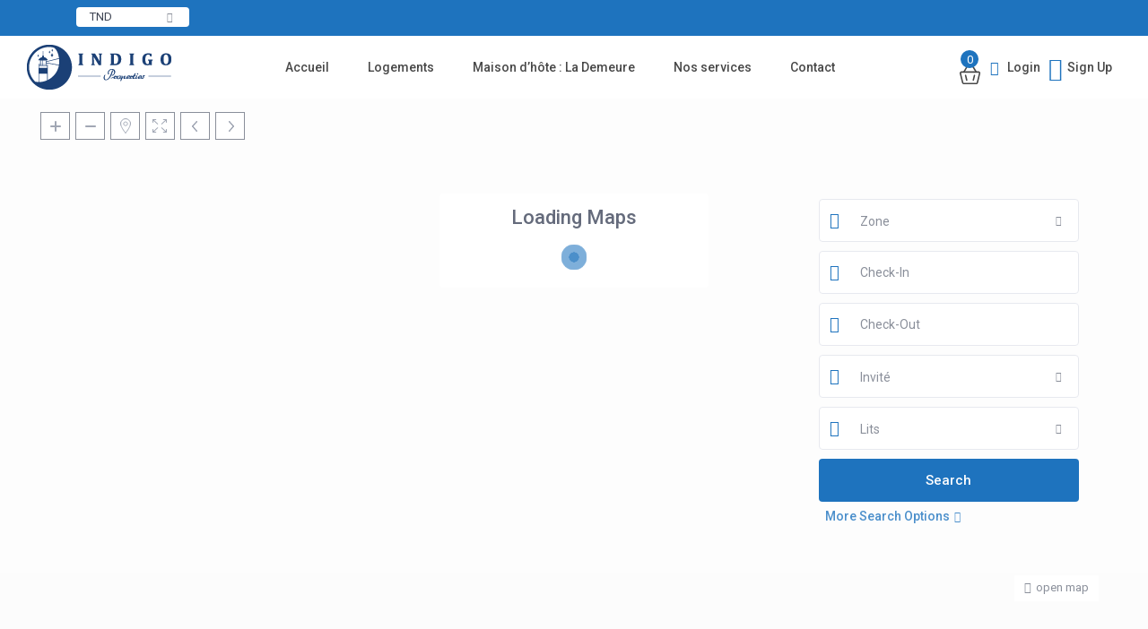

--- FILE ---
content_type: text/html; charset=UTF-8
request_url: https://indigo-properties.com/message/message-de-mekki-831/
body_size: 21445
content:
<!DOCTYPE html>
<html dir="ltr" lang="fr-FR" prefix="og: https://ogp.me/ns#">
    <head>
        <meta charset="UTF-8" />
        <meta name="viewport" content="width=device-width, initial-scale=1,user-scalable=no">
      
        <link rel="pingback" href="https://indigo-properties.com/xmlrpc.php" />
    <title>Message de mekki - Indigo Properties</title>

		<!-- All in One SEO 4.9.3 - aioseo.com -->
	<meta name="description" content="Votre demande de réservation a été refusée." />
	<meta name="robots" content="max-image-preview:large" />
	<link rel="canonical" href="https://indigo-properties.com/message/message-de-mekki-831/" />
	<meta name="generator" content="All in One SEO (AIOSEO) 4.9.3" />
		<meta property="og:locale" content="fr_FR" />
		<meta property="og:site_name" content="Indigo Properties - Location des villas et appartements en Tunisie" />
		<meta property="og:type" content="article" />
		<meta property="og:title" content="Message de mekki - Indigo Properties" />
		<meta property="og:description" content="Votre demande de réservation a été refusée." />
		<meta property="og:url" content="https://indigo-properties.com/message/message-de-mekki-831/" />
		<meta property="og:image" content="https://indigo-properties.com/wp-content/uploads/2021/02/logo-indigo.png" />
		<meta property="og:image:secure_url" content="https://indigo-properties.com/wp-content/uploads/2021/02/logo-indigo.png" />
		<meta property="og:image:width" content="300" />
		<meta property="og:image:height" content="93" />
		<meta property="article:published_time" content="2022-01-11T08:13:48+00:00" />
		<meta property="article:modified_time" content="2022-01-11T08:13:48+00:00" />
		<meta property="article:publisher" content="https://www.facebook.com/Indigopropertiesofficiel" />
		<meta name="twitter:card" content="summary" />
		<meta name="twitter:title" content="Message de mekki - Indigo Properties" />
		<meta name="twitter:description" content="Votre demande de réservation a été refusée." />
		<meta name="twitter:image" content="https://indigo-properties.com/wp-content/uploads/2021/02/logo-indigo.png" />
		<script type="application/ld+json" class="aioseo-schema">
			{"@context":"https:\/\/schema.org","@graph":[{"@type":"BreadcrumbList","@id":"https:\/\/indigo-properties.com\/message\/message-de-mekki-831\/#breadcrumblist","itemListElement":[{"@type":"ListItem","@id":"https:\/\/indigo-properties.com#listItem","position":1,"name":"Home","item":"https:\/\/indigo-properties.com","nextItem":{"@type":"ListItem","@id":"https:\/\/indigo-properties.com\/message\/#listItem","name":"Messages"}},{"@type":"ListItem","@id":"https:\/\/indigo-properties.com\/message\/#listItem","position":2,"name":"Messages","item":"https:\/\/indigo-properties.com\/message\/","nextItem":{"@type":"ListItem","@id":"https:\/\/indigo-properties.com\/message\/message-de-mekki-831\/#listItem","name":"Message de  mekki"},"previousItem":{"@type":"ListItem","@id":"https:\/\/indigo-properties.com#listItem","name":"Home"}},{"@type":"ListItem","@id":"https:\/\/indigo-properties.com\/message\/message-de-mekki-831\/#listItem","position":3,"name":"Message de  mekki","previousItem":{"@type":"ListItem","@id":"https:\/\/indigo-properties.com\/message\/#listItem","name":"Messages"}}]},{"@type":"Organization","@id":"https:\/\/indigo-properties.com\/#organization","name":"imagine","description":"Location des villas et appartements en Tunisie","url":"https:\/\/indigo-properties.com\/","telephone":"+21624617777","logo":{"@type":"ImageObject","url":"https:\/\/indigo-properties.com\/wp-content\/uploads\/2021\/02\/logo-indigo.png","@id":"https:\/\/indigo-properties.com\/message\/message-de-mekki-831\/#organizationLogo","width":300,"height":93},"image":{"@id":"https:\/\/indigo-properties.com\/message\/message-de-mekki-831\/#organizationLogo"},"sameAs":["https:\/\/www.facebook.com\/Indigopropertiesofficiel","https:\/\/www.instagram.com\/indigo_properties\/"]},{"@type":"WebPage","@id":"https:\/\/indigo-properties.com\/message\/message-de-mekki-831\/#webpage","url":"https:\/\/indigo-properties.com\/message\/message-de-mekki-831\/","name":"Message de mekki - Indigo Properties","description":"Votre demande de r\u00e9servation a \u00e9t\u00e9 refus\u00e9e.","inLanguage":"fr-FR","isPartOf":{"@id":"https:\/\/indigo-properties.com\/#website"},"breadcrumb":{"@id":"https:\/\/indigo-properties.com\/message\/message-de-mekki-831\/#breadcrumblist"},"datePublished":"2022-01-11T09:13:48+01:00","dateModified":"2022-01-11T09:13:48+01:00"},{"@type":"WebSite","@id":"https:\/\/indigo-properties.com\/#website","url":"https:\/\/indigo-properties.com\/","name":"Indigo Properties","description":"Location des villas et appartements en Tunisie","inLanguage":"fr-FR","publisher":{"@id":"https:\/\/indigo-properties.com\/#organization"}}]}
		</script>
		<!-- All in One SEO -->

<link rel="preconnect" href="https://fonts.googleapis.com">
    <link rel="preconnect" href="https://fonts.gstatic.com" crossorigin><link rel='dns-prefetch' href='//www.googletagmanager.com' />
<link rel='dns-prefetch' href='//fonts.googleapis.com' />
<link rel="alternate" type="application/rss+xml" title="Indigo Properties &raquo; Flux" href="https://indigo-properties.com/feed/" />
<link rel="alternate" type="application/rss+xml" title="Indigo Properties &raquo; Flux des commentaires" href="https://indigo-properties.com/comments/feed/" />
<link rel="alternate" title="oEmbed (JSON)" type="application/json+oembed" href="https://indigo-properties.com/wp-json/oembed/1.0/embed?url=https%3A%2F%2Findigo-properties.com%2Fmessage%2Fmessage-de-mekki-831%2F" />
<link rel="alternate" title="oEmbed (XML)" type="text/xml+oembed" href="https://indigo-properties.com/wp-json/oembed/1.0/embed?url=https%3A%2F%2Findigo-properties.com%2Fmessage%2Fmessage-de-mekki-831%2F&#038;format=xml" />
<style id='wp-img-auto-sizes-contain-inline-css' type='text/css'>
img:is([sizes=auto i],[sizes^="auto," i]){contain-intrinsic-size:3000px 1500px}
/*# sourceURL=wp-img-auto-sizes-contain-inline-css */
</style>
<link rel='stylesheet' id='woocommerce-multi-currency-css' href='https://indigo-properties.com/wp-content/plugins/woocommerce-multi-currency/css/woocommerce-multi-currency.min.css?ver=2.2.5' type='text/css' media='all' />
<style id='woocommerce-multi-currency-inline-css' type='text/css'>
.woocommerce-multi-currency .wmc-list-currencies .wmc-currency.wmc-active,.woocommerce-multi-currency .wmc-list-currencies .wmc-currency:hover {background: #f78080 !important;}
		.woocommerce-multi-currency .wmc-list-currencies .wmc-currency,.woocommerce-multi-currency .wmc-title, .woocommerce-multi-currency.wmc-price-switcher a {background: #212121 !important;}
		.woocommerce-multi-currency .wmc-title, .woocommerce-multi-currency .wmc-list-currencies .wmc-currency span,.woocommerce-multi-currency .wmc-list-currencies .wmc-currency a,.woocommerce-multi-currency.wmc-price-switcher a {color: #ffffff !important;}.woocommerce-multi-currency.wmc-shortcode .wmc-currency{background-color:#ffffff;color:#212121}.woocommerce-multi-currency.wmc-shortcode .wmc-currency.wmc-active,.woocommerce-multi-currency.wmc-shortcode .wmc-current-currency{background-color:#ffffff;color:#212121}.woocommerce-multi-currency.wmc-shortcode.vertical-currency-symbols-circle:not(.wmc-currency-trigger-click) .wmc-currency-wrapper:hover .wmc-sub-currency,.woocommerce-multi-currency.wmc-shortcode.vertical-currency-symbols-circle.wmc-currency-trigger-click .wmc-sub-currency{animation: height_slide 200ms;}@keyframes height_slide {0% {height: 0;} 100% {height: 200%;} }
/*# sourceURL=woocommerce-multi-currency-inline-css */
</style>
<link rel='stylesheet' id='sbi_styles-css' href='https://indigo-properties.com/wp-content/plugins/instagram-feed/css/sbi-styles.min.css?ver=6.10.0' type='text/css' media='all' />
<style id='wp-emoji-styles-inline-css' type='text/css'>

	img.wp-smiley, img.emoji {
		display: inline !important;
		border: none !important;
		box-shadow: none !important;
		height: 1em !important;
		width: 1em !important;
		margin: 0 0.07em !important;
		vertical-align: -0.1em !important;
		background: none !important;
		padding: 0 !important;
	}
/*# sourceURL=wp-emoji-styles-inline-css */
</style>
<link rel='stylesheet' id='wp-block-library-css' href='https://indigo-properties.com/wp-includes/css/dist/block-library/style.min.css?ver=6.9' type='text/css' media='all' />
<style id='classic-theme-styles-inline-css' type='text/css'>
/*! This file is auto-generated */
.wp-block-button__link{color:#fff;background-color:#32373c;border-radius:9999px;box-shadow:none;text-decoration:none;padding:calc(.667em + 2px) calc(1.333em + 2px);font-size:1.125em}.wp-block-file__button{background:#32373c;color:#fff;text-decoration:none}
/*# sourceURL=/wp-includes/css/classic-themes.min.css */
</style>
<link rel='stylesheet' id='aioseo/css/src/vue/standalone/blocks/table-of-contents/global.scss-css' href='https://indigo-properties.com/wp-content/plugins/all-in-one-seo-pack/dist/Lite/assets/css/table-of-contents/global.e90f6d47.css?ver=4.9.3' type='text/css' media='all' />
<link rel='stylesheet' id='wp-components-css' href='https://indigo-properties.com/wp-includes/css/dist/components/style.min.css?ver=6.9' type='text/css' media='all' />
<link rel='stylesheet' id='wp-preferences-css' href='https://indigo-properties.com/wp-includes/css/dist/preferences/style.min.css?ver=6.9' type='text/css' media='all' />
<link rel='stylesheet' id='wp-block-editor-css' href='https://indigo-properties.com/wp-includes/css/dist/block-editor/style.min.css?ver=6.9' type='text/css' media='all' />
<link rel='stylesheet' id='wp-reusable-blocks-css' href='https://indigo-properties.com/wp-includes/css/dist/reusable-blocks/style.min.css?ver=6.9' type='text/css' media='all' />
<link rel='stylesheet' id='wp-patterns-css' href='https://indigo-properties.com/wp-includes/css/dist/patterns/style.min.css?ver=6.9' type='text/css' media='all' />
<link rel='stylesheet' id='wp-editor-css' href='https://indigo-properties.com/wp-includes/css/dist/editor/style.min.css?ver=6.9' type='text/css' media='all' />
<link rel='stylesheet' id='rentals_gutenberg-cgb-style-css-css' href='https://indigo-properties.com/wp-content/plugins/rentals-gutenberg/dist/blocks.style.build.css?ver=6.9' type='text/css' media='all' />
<style id='global-styles-inline-css' type='text/css'>
:root{--wp--preset--aspect-ratio--square: 1;--wp--preset--aspect-ratio--4-3: 4/3;--wp--preset--aspect-ratio--3-4: 3/4;--wp--preset--aspect-ratio--3-2: 3/2;--wp--preset--aspect-ratio--2-3: 2/3;--wp--preset--aspect-ratio--16-9: 16/9;--wp--preset--aspect-ratio--9-16: 9/16;--wp--preset--color--black: #000000;--wp--preset--color--cyan-bluish-gray: #abb8c3;--wp--preset--color--white: #ffffff;--wp--preset--color--pale-pink: #f78da7;--wp--preset--color--vivid-red: #cf2e2e;--wp--preset--color--luminous-vivid-orange: #ff6900;--wp--preset--color--luminous-vivid-amber: #fcb900;--wp--preset--color--light-green-cyan: #7bdcb5;--wp--preset--color--vivid-green-cyan: #00d084;--wp--preset--color--pale-cyan-blue: #8ed1fc;--wp--preset--color--vivid-cyan-blue: #0693e3;--wp--preset--color--vivid-purple: #9b51e0;--wp--preset--gradient--vivid-cyan-blue-to-vivid-purple: linear-gradient(135deg,rgb(6,147,227) 0%,rgb(155,81,224) 100%);--wp--preset--gradient--light-green-cyan-to-vivid-green-cyan: linear-gradient(135deg,rgb(122,220,180) 0%,rgb(0,208,130) 100%);--wp--preset--gradient--luminous-vivid-amber-to-luminous-vivid-orange: linear-gradient(135deg,rgb(252,185,0) 0%,rgb(255,105,0) 100%);--wp--preset--gradient--luminous-vivid-orange-to-vivid-red: linear-gradient(135deg,rgb(255,105,0) 0%,rgb(207,46,46) 100%);--wp--preset--gradient--very-light-gray-to-cyan-bluish-gray: linear-gradient(135deg,rgb(238,238,238) 0%,rgb(169,184,195) 100%);--wp--preset--gradient--cool-to-warm-spectrum: linear-gradient(135deg,rgb(74,234,220) 0%,rgb(151,120,209) 20%,rgb(207,42,186) 40%,rgb(238,44,130) 60%,rgb(251,105,98) 80%,rgb(254,248,76) 100%);--wp--preset--gradient--blush-light-purple: linear-gradient(135deg,rgb(255,206,236) 0%,rgb(152,150,240) 100%);--wp--preset--gradient--blush-bordeaux: linear-gradient(135deg,rgb(254,205,165) 0%,rgb(254,45,45) 50%,rgb(107,0,62) 100%);--wp--preset--gradient--luminous-dusk: linear-gradient(135deg,rgb(255,203,112) 0%,rgb(199,81,192) 50%,rgb(65,88,208) 100%);--wp--preset--gradient--pale-ocean: linear-gradient(135deg,rgb(255,245,203) 0%,rgb(182,227,212) 50%,rgb(51,167,181) 100%);--wp--preset--gradient--electric-grass: linear-gradient(135deg,rgb(202,248,128) 0%,rgb(113,206,126) 100%);--wp--preset--gradient--midnight: linear-gradient(135deg,rgb(2,3,129) 0%,rgb(40,116,252) 100%);--wp--preset--font-size--small: 13px;--wp--preset--font-size--medium: 20px;--wp--preset--font-size--large: 36px;--wp--preset--font-size--x-large: 42px;--wp--preset--spacing--20: 0.44rem;--wp--preset--spacing--30: 0.67rem;--wp--preset--spacing--40: 1rem;--wp--preset--spacing--50: 1.5rem;--wp--preset--spacing--60: 2.25rem;--wp--preset--spacing--70: 3.38rem;--wp--preset--spacing--80: 5.06rem;--wp--preset--shadow--natural: 6px 6px 9px rgba(0, 0, 0, 0.2);--wp--preset--shadow--deep: 12px 12px 50px rgba(0, 0, 0, 0.4);--wp--preset--shadow--sharp: 6px 6px 0px rgba(0, 0, 0, 0.2);--wp--preset--shadow--outlined: 6px 6px 0px -3px rgb(255, 255, 255), 6px 6px rgb(0, 0, 0);--wp--preset--shadow--crisp: 6px 6px 0px rgb(0, 0, 0);}:where(.is-layout-flex){gap: 0.5em;}:where(.is-layout-grid){gap: 0.5em;}body .is-layout-flex{display: flex;}.is-layout-flex{flex-wrap: wrap;align-items: center;}.is-layout-flex > :is(*, div){margin: 0;}body .is-layout-grid{display: grid;}.is-layout-grid > :is(*, div){margin: 0;}:where(.wp-block-columns.is-layout-flex){gap: 2em;}:where(.wp-block-columns.is-layout-grid){gap: 2em;}:where(.wp-block-post-template.is-layout-flex){gap: 1.25em;}:where(.wp-block-post-template.is-layout-grid){gap: 1.25em;}.has-black-color{color: var(--wp--preset--color--black) !important;}.has-cyan-bluish-gray-color{color: var(--wp--preset--color--cyan-bluish-gray) !important;}.has-white-color{color: var(--wp--preset--color--white) !important;}.has-pale-pink-color{color: var(--wp--preset--color--pale-pink) !important;}.has-vivid-red-color{color: var(--wp--preset--color--vivid-red) !important;}.has-luminous-vivid-orange-color{color: var(--wp--preset--color--luminous-vivid-orange) !important;}.has-luminous-vivid-amber-color{color: var(--wp--preset--color--luminous-vivid-amber) !important;}.has-light-green-cyan-color{color: var(--wp--preset--color--light-green-cyan) !important;}.has-vivid-green-cyan-color{color: var(--wp--preset--color--vivid-green-cyan) !important;}.has-pale-cyan-blue-color{color: var(--wp--preset--color--pale-cyan-blue) !important;}.has-vivid-cyan-blue-color{color: var(--wp--preset--color--vivid-cyan-blue) !important;}.has-vivid-purple-color{color: var(--wp--preset--color--vivid-purple) !important;}.has-black-background-color{background-color: var(--wp--preset--color--black) !important;}.has-cyan-bluish-gray-background-color{background-color: var(--wp--preset--color--cyan-bluish-gray) !important;}.has-white-background-color{background-color: var(--wp--preset--color--white) !important;}.has-pale-pink-background-color{background-color: var(--wp--preset--color--pale-pink) !important;}.has-vivid-red-background-color{background-color: var(--wp--preset--color--vivid-red) !important;}.has-luminous-vivid-orange-background-color{background-color: var(--wp--preset--color--luminous-vivid-orange) !important;}.has-luminous-vivid-amber-background-color{background-color: var(--wp--preset--color--luminous-vivid-amber) !important;}.has-light-green-cyan-background-color{background-color: var(--wp--preset--color--light-green-cyan) !important;}.has-vivid-green-cyan-background-color{background-color: var(--wp--preset--color--vivid-green-cyan) !important;}.has-pale-cyan-blue-background-color{background-color: var(--wp--preset--color--pale-cyan-blue) !important;}.has-vivid-cyan-blue-background-color{background-color: var(--wp--preset--color--vivid-cyan-blue) !important;}.has-vivid-purple-background-color{background-color: var(--wp--preset--color--vivid-purple) !important;}.has-black-border-color{border-color: var(--wp--preset--color--black) !important;}.has-cyan-bluish-gray-border-color{border-color: var(--wp--preset--color--cyan-bluish-gray) !important;}.has-white-border-color{border-color: var(--wp--preset--color--white) !important;}.has-pale-pink-border-color{border-color: var(--wp--preset--color--pale-pink) !important;}.has-vivid-red-border-color{border-color: var(--wp--preset--color--vivid-red) !important;}.has-luminous-vivid-orange-border-color{border-color: var(--wp--preset--color--luminous-vivid-orange) !important;}.has-luminous-vivid-amber-border-color{border-color: var(--wp--preset--color--luminous-vivid-amber) !important;}.has-light-green-cyan-border-color{border-color: var(--wp--preset--color--light-green-cyan) !important;}.has-vivid-green-cyan-border-color{border-color: var(--wp--preset--color--vivid-green-cyan) !important;}.has-pale-cyan-blue-border-color{border-color: var(--wp--preset--color--pale-cyan-blue) !important;}.has-vivid-cyan-blue-border-color{border-color: var(--wp--preset--color--vivid-cyan-blue) !important;}.has-vivid-purple-border-color{border-color: var(--wp--preset--color--vivid-purple) !important;}.has-vivid-cyan-blue-to-vivid-purple-gradient-background{background: var(--wp--preset--gradient--vivid-cyan-blue-to-vivid-purple) !important;}.has-light-green-cyan-to-vivid-green-cyan-gradient-background{background: var(--wp--preset--gradient--light-green-cyan-to-vivid-green-cyan) !important;}.has-luminous-vivid-amber-to-luminous-vivid-orange-gradient-background{background: var(--wp--preset--gradient--luminous-vivid-amber-to-luminous-vivid-orange) !important;}.has-luminous-vivid-orange-to-vivid-red-gradient-background{background: var(--wp--preset--gradient--luminous-vivid-orange-to-vivid-red) !important;}.has-very-light-gray-to-cyan-bluish-gray-gradient-background{background: var(--wp--preset--gradient--very-light-gray-to-cyan-bluish-gray) !important;}.has-cool-to-warm-spectrum-gradient-background{background: var(--wp--preset--gradient--cool-to-warm-spectrum) !important;}.has-blush-light-purple-gradient-background{background: var(--wp--preset--gradient--blush-light-purple) !important;}.has-blush-bordeaux-gradient-background{background: var(--wp--preset--gradient--blush-bordeaux) !important;}.has-luminous-dusk-gradient-background{background: var(--wp--preset--gradient--luminous-dusk) !important;}.has-pale-ocean-gradient-background{background: var(--wp--preset--gradient--pale-ocean) !important;}.has-electric-grass-gradient-background{background: var(--wp--preset--gradient--electric-grass) !important;}.has-midnight-gradient-background{background: var(--wp--preset--gradient--midnight) !important;}.has-small-font-size{font-size: var(--wp--preset--font-size--small) !important;}.has-medium-font-size{font-size: var(--wp--preset--font-size--medium) !important;}.has-large-font-size{font-size: var(--wp--preset--font-size--large) !important;}.has-x-large-font-size{font-size: var(--wp--preset--font-size--x-large) !important;}
:where(.wp-block-post-template.is-layout-flex){gap: 1.25em;}:where(.wp-block-post-template.is-layout-grid){gap: 1.25em;}
:where(.wp-block-term-template.is-layout-flex){gap: 1.25em;}:where(.wp-block-term-template.is-layout-grid){gap: 1.25em;}
:where(.wp-block-columns.is-layout-flex){gap: 2em;}:where(.wp-block-columns.is-layout-grid){gap: 2em;}
:root :where(.wp-block-pullquote){font-size: 1.5em;line-height: 1.6;}
/*# sourceURL=global-styles-inline-css */
</style>
<link rel='stylesheet' id='wpos-font-awesome-css' href='https://indigo-properties.com/wp-content/plugins/slider-and-carousel-plus-widget-for-instagram/assets/css/font-awesome.min.css?ver=1.9.3' type='text/css' media='all' />
<link rel='stylesheet' id='wpos-magnific-style-css' href='https://indigo-properties.com/wp-content/plugins/slider-and-carousel-plus-widget-for-instagram/assets/css/magnific-popup.css?ver=1.9.3' type='text/css' media='all' />
<link rel='stylesheet' id='wpos-slick-style-css' href='https://indigo-properties.com/wp-content/plugins/slider-and-carousel-plus-widget-for-instagram/assets/css/slick.css?ver=1.9.3' type='text/css' media='all' />
<link rel='stylesheet' id='iscwp-public-css-css' href='https://indigo-properties.com/wp-content/plugins/slider-and-carousel-plus-widget-for-instagram/assets/css/iscwp-public.css?ver=1.9.3' type='text/css' media='all' />
<link rel='stylesheet' id='woocommerce-layout-css' href='https://indigo-properties.com/wp-content/plugins/woocommerce/assets/css/woocommerce-layout.css?ver=10.4.3' type='text/css' media='all' />
<link rel='stylesheet' id='woocommerce-smallscreen-css' href='https://indigo-properties.com/wp-content/plugins/woocommerce/assets/css/woocommerce-smallscreen.css?ver=10.4.3' type='text/css' media='only screen and (max-width: 768px)' />
<link rel='stylesheet' id='woocommerce-general-css' href='https://indigo-properties.com/wp-content/plugins/woocommerce/assets/css/woocommerce.css?ver=10.4.3' type='text/css' media='all' />
<style id='woocommerce-inline-inline-css' type='text/css'>
.woocommerce form .form-row .required { visibility: visible; }
/*# sourceURL=woocommerce-inline-inline-css */
</style>
<link rel='stylesheet' id='wp-airbnb-review-slider-public_template1-css' href='https://indigo-properties.com/wp-content/plugins/wp-airbnb-review-slider/public/css/wprev-public_template1.css?ver=4.4' type='text/css' media='all' />
<link rel='stylesheet' id='wpairbnb_w3-css' href='https://indigo-properties.com/wp-content/plugins/wp-airbnb-review-slider/public/css/wpairbnb_w3.css?ver=4.4' type='text/css' media='all' />
<link rel='stylesheet' id='unslider-css' href='https://indigo-properties.com/wp-content/plugins/wp-airbnb-review-slider/public/css/wprs_unslider.css?ver=4.4' type='text/css' media='all' />
<link rel='stylesheet' id='unslider-dots-css' href='https://indigo-properties.com/wp-content/plugins/wp-airbnb-review-slider/public/css/wprs_unslider-dots.css?ver=4.4' type='text/css' media='all' />
<link rel='stylesheet' id='bootstrap-css' href='https://indigo-properties.com/wp-content/themes/wprentals/css/bootstrap.css?ver=1.0' type='text/css' media='all' />
<link rel='stylesheet' id='bootstrap-theme-css' href='https://indigo-properties.com/wp-content/themes/wprentals/css/bootstrap-theme.css?ver=1.0' type='text/css' media='all' />
<link rel='stylesheet' id='wpestate_style-css' href='https://indigo-properties.com/wp-content/themes/wprentals/style.css?ver=1.0' type='text/css' media='all' />
<link rel='stylesheet' id='wpestate_media-css' href='https://indigo-properties.com/wp-content/themes/wprentals/css/my_media.css?ver=1.0' type='text/css' media='all' />
<link rel='stylesheet' id='bootstrap-selectcss.min-css' href='https://indigo-properties.com/wp-content/themes/wprentals/css/bootstrap-select.min.css?ver=1.0' type='text/css' media='all' />
<link rel='stylesheet' id='jquery-ui.min-css' href='https://indigo-properties.com/wp-content/themes/wprentals/css/jquery-ui.min.css?ver=6.9' type='text/css' media='all' />
<link rel='stylesheet' id='daterangepicker-css' href='https://indigo-properties.com/wp-content/themes/wprentals/css/daterangepicker.css?ver=6.9' type='text/css' media='all' />
<link rel='stylesheet' id='leaflet-css' href='https://indigo-properties.com/wp-content/themes/wprentals/js/openstreet/leaflet.css?ver=1.0' type='text/css' media='all' />
<link rel='stylesheet' id='MarkerCluster-css' href='https://indigo-properties.com/wp-content/themes/wprentals/js/openstreet/MarkerCluster.css?ver=1.0' type='text/css' media='all' />
<link rel='stylesheet' id='MarkerCluster.Default-css' href='https://indigo-properties.com/wp-content/themes/wprentals/js/openstreet/MarkerCluster.Default.css?ver=1.0' type='text/css' media='all' />
<link rel='stylesheet' id='wpestate-roboto-css' href='https://fonts.googleapis.com/css?family=Roboto%3A300%2C400%2C500%2C600%2C700%2C900&#038;display=swap&#038;subset=latin-ext&#038;ver=6.9' type='text/css' media='all' />
<link rel='stylesheet' id='fontello-css' href='https://indigo-properties.com/wp-content/themes/wprentals/css/fontello.css?ver=6.9' type='text/css' media='all' />
<link rel='stylesheet' id='font-awesome.min-css' href='https://indigo-properties.com/wp-content/themes/wprentals/css/fontawesome/css/fontawesome.min.css?ver=6.9' type='text/css' media='all' />
<link rel='stylesheet' id='font-awesome6.min-css' href='https://indigo-properties.com/wp-content/themes/wprentals/css/fontawesome/css/all.min.css?ver=6.9' type='text/css' media='all' />
<link rel='stylesheet' id='bsf-Defaults-css' href='https://indigo-properties.com/wp-content/uploads/smile_fonts/Defaults/Defaults.css?ver=3.21.2' type='text/css' media='all' />
<script type="text/javascript" src="https://indigo-properties.com/wp-includes/js/jquery/jquery.min.js?ver=3.7.1" id="jquery-core-js"></script>
<script type="text/javascript" src="https://indigo-properties.com/wp-includes/js/jquery/jquery-migrate.min.js?ver=3.4.1" id="jquery-migrate-js"></script>
<script type="text/javascript" id="woocommerce-multi-currency-js-extra">
/* <![CDATA[ */
var wooMultiCurrencyParams = {"enableCacheCompatible":"0","ajaxUrl":"https://indigo-properties.com/wp-admin/admin-ajax.php","switchByJS":"0","extra_params":[],"current_currency":"TND","currencyByPaymentImmediately":"","click_to_expand_currencies_bar":""};
//# sourceURL=woocommerce-multi-currency-js-extra
/* ]]> */
</script>
<script type="text/javascript" src="https://indigo-properties.com/wp-content/plugins/woocommerce-multi-currency/js/woocommerce-multi-currency.min.js?ver=2.2.5" id="woocommerce-multi-currency-js"></script>
<script type="text/javascript" src="https://indigo-properties.com/wp-content/plugins/woocommerce/assets/js/jquery-blockui/jquery.blockUI.min.js?ver=2.7.0-wc.10.4.3" id="wc-jquery-blockui-js" data-wp-strategy="defer"></script>
<script type="text/javascript" id="wc-add-to-cart-js-extra">
/* <![CDATA[ */
var wc_add_to_cart_params = {"ajax_url":"/wp-admin/admin-ajax.php","wc_ajax_url":"/?wc-ajax=%%endpoint%%","i18n_view_cart":"Voir le panier","cart_url":"https://indigo-properties.com/panier/","is_cart":"","cart_redirect_after_add":"no"};
//# sourceURL=wc-add-to-cart-js-extra
/* ]]> */
</script>
<script type="text/javascript" src="https://indigo-properties.com/wp-content/plugins/woocommerce/assets/js/frontend/add-to-cart.min.js?ver=10.4.3" id="wc-add-to-cart-js" data-wp-strategy="defer"></script>
<script type="text/javascript" src="https://indigo-properties.com/wp-content/plugins/woocommerce/assets/js/js-cookie/js.cookie.min.js?ver=2.1.4-wc.10.4.3" id="wc-js-cookie-js" defer="defer" data-wp-strategy="defer"></script>
<script type="text/javascript" id="woocommerce-js-extra">
/* <![CDATA[ */
var woocommerce_params = {"ajax_url":"/wp-admin/admin-ajax.php","wc_ajax_url":"/?wc-ajax=%%endpoint%%","i18n_password_show":"Afficher le mot de passe","i18n_password_hide":"Masquer le mot de passe"};
//# sourceURL=woocommerce-js-extra
/* ]]> */
</script>
<script type="text/javascript" src="https://indigo-properties.com/wp-content/plugins/woocommerce/assets/js/frontend/woocommerce.min.js?ver=10.4.3" id="woocommerce-js" defer="defer" data-wp-strategy="defer"></script>
<script type="text/javascript" src="https://indigo-properties.com/wp-content/plugins/wp-airbnb-review-slider/public/js/wprs-unslider-swipe.js?ver=4.4" id="wp-airbnb-review-slider_unslider-min-js"></script>
<script type="text/javascript" src="https://indigo-properties.com/wp-content/plugins/wp-airbnb-review-slider/public/js/wprev-public.js?ver=4.4" id="wp-airbnb-review-slider_plublic-js"></script>
<script type="text/javascript" src="https://indigo-properties.com/wp-content/plugins/js_composer/assets/js/vendors/woocommerce-add-to-cart.js?ver=8.7.2" id="vc_woocommerce-add-to-cart-js-js"></script>
<script type="text/javascript" src="https://indigo-properties.com/wp-content/themes/wprentals/js/modernizr.custom.62456.js?ver=1.0" id="modernizr-js"></script>
<script type="text/javascript" id="zxcvbn-async-js-extra">
/* <![CDATA[ */
var _zxcvbnSettings = {"src":"https://indigo-properties.com/wp-includes/js/zxcvbn.min.js"};
//# sourceURL=zxcvbn-async-js-extra
/* ]]> */
</script>
<script type="text/javascript" src="https://indigo-properties.com/wp-includes/js/zxcvbn-async.min.js?ver=1.0" id="zxcvbn-async-js"></script>

<!-- Extrait de code de la balise Google (gtag.js) ajouté par Site Kit -->
<!-- Extrait Google Analytics ajouté par Site Kit -->
<script type="text/javascript" src="https://www.googletagmanager.com/gtag/js?id=G-LWJP39B2MR" id="google_gtagjs-js" async></script>
<script type="text/javascript" id="google_gtagjs-js-after">
/* <![CDATA[ */
window.dataLayer = window.dataLayer || [];function gtag(){dataLayer.push(arguments);}
gtag("set","linker",{"domains":["indigo-properties.com"]});
gtag("js", new Date());
gtag("set", "developer_id.dZTNiMT", true);
gtag("config", "G-LWJP39B2MR");
//# sourceURL=google_gtagjs-js-after
/* ]]> */
</script>
<script type="text/javascript" id="woocommerce-multi-currency-switcher-js-extra">
/* <![CDATA[ */
var _woocommerce_multi_currency_params = {"use_session":"0","do_not_reload_page":"","ajax_url":"https://indigo-properties.com/wp-admin/admin-ajax.php","posts_submit":"0","switch_by_js":""};
//# sourceURL=woocommerce-multi-currency-switcher-js-extra
/* ]]> */
</script>
<script type="text/javascript" src="https://indigo-properties.com/wp-content/plugins/woocommerce-multi-currency/js/woocommerce-multi-currency-switcher.min.js?ver=2.2.5" id="woocommerce-multi-currency-switcher-js"></script>
<script></script><link rel="https://api.w.org/" href="https://indigo-properties.com/wp-json/" /><link rel="EditURI" type="application/rsd+xml" title="RSD" href="https://indigo-properties.com/xmlrpc.php?rsd" />
<meta name="generator" content="WordPress 6.9" />
<meta name="generator" content="WooCommerce 10.4.3" />
<link rel='shortlink' href='https://indigo-properties.com/?p=40611' />
<meta name="generator" content="Site Kit by Google 1.168.0" /><!-- Google Tag Manager -->
<script>(function(w,d,s,l,i){w[l]=w[l]||[];w[l].push({'gtm.start':
new Date().getTime(),event:'gtm.js'});var f=d.getElementsByTagName(s)[0],
j=d.createElement(s),dl=l!='dataLayer'?'&l='+l:'';j.async=true;j.src=
'https://www.googletagmanager.com/gtm.js?id='+i+dl;f.parentNode.insertBefore(j,f);
})(window,document,'script','dataLayer','GTM-W864NJNC');</script>
<!-- End Google Tag Manager --><meta name="ti-site-data" content="[base64]" /><meta name="robots" content="noindex"><style type='text/css'>
    #search_wrapper {
        bottom:10%;

    }
    #search_wrapper.search_wr_oldtype {
        height: 71px;
    }


.icon-fav-on svg,
.listing_detail svg image, 
.listing_detail svg path,
.wpestate_elementor_tabs li:hover svg path,
.listing_detail  svg,
.property_features_svg_icon{
  fill: #1e73be;
}

.similar_listings_wrapper{
    background:transparent;
}

.listing_type_3 .listing_main_image_price, .listing_type_1 .listing_main_image_price,
.owner_area_wrapper_sidebar,
.listing_type_1 .listing_main_image_price,
.owner-page-wrapper{
    background-image:none;
}


form.woocommerce-checkout,
.woocommerce-error, .woocommerce-info, .woocommerce-message{
    border-top-color:  #1e73be;
}

#form_submit_1,
#booking_form_mobile_close,
.vc_button.wpb_btn-info,
.contact_owner_reservation,
.full_invoice_reminder,
.search_dashborad_header .wpb_btn-info.wpb_btn-small.wpestate_vc_button.vc_button,
.search_dashborad_header .wpestate_vc_button,
#submit_mess_front,
.modal-content #wp-forgot-but_mod,
#imagelist .uploaded_images i,
#aaiu-uploader,
#send_sms_pin,
#validate_phone,
.user_dashboard_panel_guide .active:after,
.user_dashboard_panel_guide .guide_past:before,
.user_dashboard_panel_guide .guide_past:after,
.mess_send_reply_button,
#change_pass,
#update_profile,
#book_dates,
#edit_prop_ammenities,
#edit_calendar,
#edit_prop_locations,
#google_capture,
#edit_prop_details,
#edit_prop_image,
#edit_prop_price,
#edit_prop_1,
#set_price_dates,
#agent_submit_contact,
.listing_type_3 .listing_main_image_price, .listing_type_1 .listing_main_image_price,
.property_unit_v3 .price_unit,
.property_unit_v2 .icon-fav.icon-fav-on:after,
.status_verified,
.property_status,
.user_mobile_menu_list li:hover, .mobilex-menu li:hover,
.double-bounce1, .double-bounce2,
.unread_mess_wrap_menu,
#view_profile,
.wprentals_status_pending .wprentals_status_circle,
.listing-hover,
.menu_label,
.wpestream_cart_counter_header_mobile,
.wpestate_bell_note_unread,
.wpestate-price-component-popoup-done, 
.wpestate-price-component-popoup-reset, 
.wpestate-beds-baths-popoup-done, 
.wpestate-beds-baths-popoup-reset,
.wp_estate_baths_component_item:hover, 
.wp_estate_beds_component_item:hover, 
.wp_estate_component_item_selected,
.mobile_header .wpestream_cart_counter_header{
    background-color: #1e73be;
}

.widget-container .wp-block-search__button,
.advanced_search_submit_button,
.check_avalability,
.return_woo_button,
.wpestate_header_view_checkout,
.wpestate_header_view_cart,
#submit_booking_front_instant,
#submit_booking_front,
#submit_booking_front_link,
#advanced_submit_widget,
#advanced_submit_2_mobile,
#advanced_submit_2,
#advanced_submit_3,
#submit_action {
    background: linear-gradient(90deg, #1e73be 50%, #1e73be 100%);
}

.woocommerce #respond input#submit,
.woocommerce a.button,
.woocommerce button.button,
.woocommerce input.button,
.woocommerce #respond input#submit.alt,
.woocommerce a.button.alt,
.woocommerce button.button.alt,
.woocommerce input.button.alt,
.wpestream_cart_counter_header,
.user_loged .wpestream_cart_counter_header,
.panel-title-arrow,
.owner_area_wrapper_sidebar,
.listing_type_1 .listing_main_image_price,
.property_listing .tooltip-inner,
.pack-info .tooltip-inner,
.pack-unit .tooltip-inner,
.adv-2-header,
.check_avalability:hover,
.owner-page-wrapper,
.featured_div,
.wpestate_tour .ui-tabs .ui-tabs-nav li.ui-tabs-active,
.ll-skin-melon td .ui-state-active,
.ll-skin-melon td .ui-state-hover,
.price-day,
#slider_price_mobile .ui-widget-header,
#slider_price_sh .ui-widget-header,
#slider_price .ui-widget-header,
#slider_price_widget .ui-widget-header,
.slider_control_left,
.slider_control_right,
.wpestate_accordion_tab .ui-state-active,
.wpestate_accordion_tab .ui-state-active ,
.wpestate_accordion_tab .ui-state-active,
.wpestate_tabs .ui-tabs .ui-tabs-nav li.ui-tabs-active,
.wpestate_progress_bar.vc_progress_bar .vc_single_bar.bar_blue .vc_bar,
.wpestate_posts_grid.wpb_teaser_grid .categories_filter li,
.wpestate_posts_grid.wpb_categories_filter li,
.featured_second_line,
.presenttw,
#colophon .social_sidebar_internal a:hover,
#primary .social_sidebar_internal a:hover ,
.comment-form #submit,
.property_menu_item i:hover,
.ball-pulse > div ,
.icon-fav-on-remove,
.share_unit,
#adv-search-header-mobile,
.red,
.pack-info .tooltip-inner,
.pack-unit .tooltip-inner,
.user_mobile_menu_list li:hover,
#wpestate_slider_radius .ui-widget-header,
.ui-widget-content .ui-state-hover,
.ui-widget-header .ui-state-hover,
.ui-state-focus,
.ui-widget-content .ui-state-focus,
.ui-widget-header .ui-state-focus,
#wp-submit-register,
#wp-forgot-but,
#wp-login-but,
.comment-form #submit,
#wp-forgot-but_shortcode,
#wp-login-but-wd,
#wp-submit-register_wd,
#advanced_submit_shorcode,
.action1_booking,
.generate_invoice,
#add_inv_expenses,
#add_inv_discount,
#wp-submit-register_wd_mobile,
#wp-forgot-but_mobile,
#wp-login-but-wd-mobile,
#book_dates,
#allinone_set_custom,
#submit_mess_front,
.modal-content #wp-login-but,
#wp-login-but_sh,
#wp-submit-register_sh,
#user-id-uploader,
#per_hour_ok,
.openstreet_price_marker_on_click_parent .wpestate_marker,
.wpestate_marker.openstreet_price_marker_on_click,
.hover_z_pin{
    background-color: #1e73be!important;
}

.openstreet_price_marker_on_click_parent .wpestate_marker:before, 
.wpestate_marker.openstreet_price_marker_on_click:before,
.hover_z_pin:before{
    border-top: 6px solid #1e73be!important;
}

.showcoupon,
.search_wr_type3 .col-md-6.property_price label,
.pack-name,.user_dashboard_links a:hover i,
.property_ratings_agent i,
.prop_pricex,
.wpestate_recent_tweets .item:after,
.panel-title:hover,
.blog_featured.type_1_class:hover .blog-title-link, .places_wrapper.type_1_class:hover .featured_listing_title, .featured_property .property_listing:hover .featured_listing_title,
.signuplink:hover,.category_details_wrapper a:hover ,
.agent-flex:hover .agent-title-link,
.property_flex:hover .listing_title_unit,
#amount_wd,
#amount,
#amount_sh,
.more_list:hover,
.single-content p a:hover,
#contact_me_long_owner:hover, #contact_me_long:hover,
#view_more_desc,
input[type="checkbox"]:checked:before,
.user_dashboard_panel_guide .active,
.hover_type_4 .signuplink:hover,
.hover_type_3 .signuplink:hover,
#amount_mobile,
#colophon .subfooter_menu a:hover,
 .wpestate_properties_slider_v1_title a:hover,
.featured_property.type_1_class .property_listing:hover .featured_listing_title,
.featured_property.featured_agent_type2:hover .featured_listing_title{
    color: #1e73be!important;
}

#submit_action:hover,
.property_ratings_agent .owner_total_reviews,
.property_ratings_agent i,.property_menu_item_title,
.owner_contact_details .property_menu_item,
.owner_contact_details .property_menu_item a,
.featured_property .property_listing:hover .featured_listing_title{
    color: #fff!important;
}

.wprentals_status_pending,
.user_dashboard_links a:hover,
.user_dashboard_links .user_tab_active,
.property_unit_v1 .price_unit,
.mobile-trigger-user:hover i, .mobile-trigger:hover i,
.carousel-control-theme-prev:hover, .carousel-control-theme-next:hover,
.hover_price,
#user_terms_register_topbar_link:hover,
#amount_mobile,
#amount_sh,
#amount_wd,
#amount,
.front_plan_row:hover,
.delete_search:hover,
.wpestate_posts_grid .vc_read_more,
.featured_article:hover h2 a,
.featured_article:hover .featured_article_right,
.user_dashboard_listed a,
.pack-listing-title,
.user_dashboard_links .user_tab_active i,
.idx-price,
#infobox_title:hover,
.info_details a:hover,
.contact_info_details h2,
#colophon .widget-container li:hover:before,
#colophon .widget-container li:hover,
#colophon .widget-container li:hover a,
.compare_item_head .property_price,
.adv_extended_options_text:hover,
#adv_extended_options_show_filters,
.show_filters,
.adv_extended_options_text,
#showinpage,
#contactinfobox,
.company_headline a:hover i,
#primary .contact_sidebar_wrap p:hover a,
#colophon .contact_sidebar_wrap p:hover a,
.twitter_wrapper a,
.twitter_time,
.wpestate_recent_tweets .item:after,
.widget_nav_menu .sub-menu li:hover a,
.widget_nav_menu  .sub-menu li:hover,
.top_bar .social_sidebar_internal a:hover,
.agent_unit_social_single a:hover,
.price_area,
i.checkon,
.listing_main_image_price ,
.meta-info a:hover,
.blog_unit_back:hover .blog-title-link,
#colophon .category_name a:hover,
.share_unit a:hover,
.share_list,
.listing_unit_price_wrapper,
.property_listing:hover .listing_title_unit,
.icon_selected,
#grid_view:hover,
#list_view:hover,
#user_menu_open  > a:hover i,
#user_menu_open  > a:focus i,
.menu_user_tools,
.user_menu,
.breadcrumb a:hover,
.breadcrumb .active,
.slider-content .read_more,
.slider-title h2 a:hover,
 a:hover, a:focus,
 .custom_icon_class_icon,
 .property_unit_v3 .property-rating,
 .no_link_details i,
 #infoguest.custom_infobox_icon i,
 #inforoom.custom_infobox_icon i,
 .guest_no_drop:after,
 #start_hour_no_wrapper:after,
 #end_hour_no_wrapper:after,
 .guest_icon .wpestate_guest_no_control_wraper:after,
 .blog_featured.type_1_class .blog-title .featued_article_categories_list a:hover,
 .listing_detail svg image, 
 .listing_detail svg path,
 i.checkon,
 .no_link_details i,
 .icon-fav-on,
 .filter_menu li:hover,
 .listing_type_5 .listing_main_image_price,
 .property_unit_v4 .price_unit,
 .bootstrap-select.show-tick .dropdown-menu .selected .glyphicon-ok:before,
 .signuplink:hover,
.signuplink:hover:before,
#topbarregister:before,
#topbarlogin:before,
.rooms_icon:after,
.map_icon:after,
.calendar_icon:after,
#guest_no_drop:after,
#guest_no_shortcode:after,
#guest_no_mobile:after,
#booking_guest_no_wrapper:after,
#guest_no_widget:after,
#guest_no:after,
.types_icon:after,
.actions_icon:after,
.bedrooms_icon:after,
.baths_icon:after,
i.fas.fa-chevron-up,
.wpestate-price-component-popoup-done:hover, 
.wpestate-price-component-popoup-reset:hover, 
.wpestate-beds-baths-popoup-done:hover, 
.wpestate-beds-baths-popoup-reset:hover{
    color: #1e73be;
}

.fc-v-event,
.check_avalability{
    border: 1px solid #1e73be!important;
}

.wp_estate_baths_component_item:hover, 
.wp_estate_beds_component_item:hover, 
.wp_estate_component_item_selected,
.wpestate-price-component-popoup-done:hover, 
.wpestate-price-component-popoup-reset:hover, 
.wpestate-beds-baths-popoup-done:hover, 
.wpestate-beds-baths-popoup-reset:hover,
.wpestate-price-component-popoup-done, 
.wpestate-price-component-popoup-reset, 
.wpestate-beds-baths-popoup-done, 
.wpestate-beds-baths-popoup-reset,
.property_flex:hover .blog_unit_back,
.property_flex:hover .property_listing,
.listing_type_1 .check_avalability,
.menu_user_picture,
.scrollon,
#submit_action{
    border-color: #1e73be ;
}

.share_unit:after{
    border-top: 8px solid  #1e73be;
}

.agentpict{
    border-bottom: 3px solid #1e73be;
}

#adv_extended_options_show_filters,
.show_filters,
.testimonial-image{
    border: 2px solid #1e73be;
}

.user_dashboard_links a:hover i,
.user_dashboard_links a:hover,
.edit_class, .user_dashboard_links .user_tab_active{
    border-left-color: #1e73be;
}

.user_dashboard_panel .form-control:focus{
    border-left:3px solid #1e73be;
}

blockquote{
    border-left:5px solid #1e73be;
}

.wpestate_tabs .ui-widget-header {
   border-bottom: 2px solid #1e73be;
}



.property_unit_v1 .property_unit_action .icon-fav-on svg {
    fill: #1e73be; 
    opacity:0.9;
}.top_bar_wrapper { 
               background-color: #1e73be; 
           }.top_bar, 
           .top_bar a { 
               color: #ffffff; 
           }
    .social_icons_owner i,
    .owner-image-container,
    .owner_listing_image {
        border-color: #000000;
    }
    .comment-form #submit:hover,
    .vc_button.wpb_btn-info:active,
    .vc_button.wpb_btn-info.active,
    .vc_button.wpb_btn-info.disabled,
    .vc_button.wpb_btn-info[disabled] {
        background-color: #000000!important;
        border: 1px solid #000000;
    }

    #wp-login-but_sh:hover,
    #wp-submit-register_sh:hover,
    #agent_submit_contact:hover,
    .advanced_search_submit_button:hover,
    #submit_action:hover,
    #advanced_submit_3:hover,
    #advanced_submit_4:hover,
    .adv_handler:hover,
    #submit_booking_front_instant:hover,
    #submit_booking_front:hover,
    #submit_booking_front_link:hover,
    #advanced_submit_widget:hover,
    #advanced_submit_2_mobile:hover,
    #advanced_submit_2:hover,
    .check_avalability:hover {
        background: linear-gradient(90deg, #000000 50%, #000000 100%);
    }

    #form_submit_1:hover,
    .contact_owner_reservation:hover,
    .full_invoice_reminder:hover,
    #change_pass:hover,
    #update_profile:hover,
    #view_profile:hover,
    .mess_send_reply_button:hover,
    #set_price_dates:hover,
    .search_dashborad_header .wpb_btn-info.wpb_btn-small.wpestate_vc_button.vc_button:hover,
    .search_dashborad_header .wpestate_vc_button:hover,
    .vc_button.wpb_btn-info:hover,
    .slider_control_right:hover, 
    .slider_control_left:hover {
        background-color: #000000;
    }

    #aaiu-uploader:hover,
    #send_sms_pin:hover,
    #validate_phone:hover,
    #edit_prop_image:hover,
    #edit_prop_ammenities:hover,
    #edit_calendar:hover,
    #edit_prop_locations:hover,
    #google_capture:hover,
    #edit_prop_details:hover,
    #edit_prop_image:hover,
    #edit_prop_price:hover,
    #edit_prop_1:hover,
    #wp-submit-register:hover,
    #wp-forgot-but:hover,
    #wp-login-but:hover,
    .comment-form #submit:hover,
    #wp-forgot-but_shortcode:hover,
    #wp-login-but-wd:hover,
    #wp-submit-register_wd:hover,
    #advanced_submit_shorcode:hover,
    #submit_mess_front:hover,
    .modal-content #wp-forgot-but_mod:hover {
        background-color: #000000!important;
    }  #access ul.menu >li>a:hover,
            #access > ul > li:hover > a,
            #access .menu li:hover>a:focus,
            #access .menu li:hover>a,
            .hover_type_4  #access .menu > li:hover>a,
            .hover_type_3  #access .menu > li:hover>a,
            .signuplink:hover,
            .customnav #access .menu li:hover>a:active,
             #access .menu li:hover>a:active,
            .customnav #access ul.menu >li>a,
            .customnav #access > ul > li:hover > a,
            .customnav #access .menu li:hover>a:focus,
            .customnav #access .menu li:hover>a,
            .customnav .hover_type_4  #access .menu > li:hover>a,
            .customnav .hover_type_3  #access .menu > li:hover>a,
            .customnav .signuplink:hover, 
            .customnav .menu_username:hover,
            .customnav #topbarlogin:hover:before, 
            .customnav #topbarregister:hover:before, 
            .customnav .signuplink:hover:before{
                color: #1e73be;
        }
        
        .hover_type_3 #access .menu li:hover>a{
            color: #1e73be!important;
        }  #access .current-menu-item >a,
        #access .current-menu-parent>a,
        #access .current-menu-ancestor>a,
        #access .current-menu-item{
        color: #1e73be!important;
    }</style>	<noscript><style>.woocommerce-product-gallery{ opacity: 1 !important; }</style></noscript>
	<meta name="generator" content="Elementor 3.34.1; features: additional_custom_breakpoints; settings: css_print_method-external, google_font-enabled, font_display-auto">
<meta name="generator" content="Redux 4.5.3.1" /><link rel="preconnect" href="//code.tidio.co">			<style>
				.e-con.e-parent:nth-of-type(n+4):not(.e-lazyloaded):not(.e-no-lazyload),
				.e-con.e-parent:nth-of-type(n+4):not(.e-lazyloaded):not(.e-no-lazyload) * {
					background-image: none !important;
				}
				@media screen and (max-height: 1024px) {
					.e-con.e-parent:nth-of-type(n+3):not(.e-lazyloaded):not(.e-no-lazyload),
					.e-con.e-parent:nth-of-type(n+3):not(.e-lazyloaded):not(.e-no-lazyload) * {
						background-image: none !important;
					}
				}
				@media screen and (max-height: 640px) {
					.e-con.e-parent:nth-of-type(n+2):not(.e-lazyloaded):not(.e-no-lazyload),
					.e-con.e-parent:nth-of-type(n+2):not(.e-lazyloaded):not(.e-no-lazyload) * {
						background-image: none !important;
					}
				}
			</style>
			<meta name="generator" content="Powered by WPBakery Page Builder - drag and drop page builder for WordPress."/>
<meta name="generator" content="Powered by Slider Revolution 6.7.40 - responsive, Mobile-Friendly Slider Plugin for WordPress with comfortable drag and drop interface." />
<link rel="icon" href="https://indigo-properties.com/wp-content/uploads/2021/01/icone.png" sizes="32x32" />
<link rel="icon" href="https://indigo-properties.com/wp-content/uploads/2021/01/icone.png" sizes="192x192" />
<link rel="apple-touch-icon" href="https://indigo-properties.com/wp-content/uploads/2021/01/icone.png" />
<meta name="msapplication-TileImage" content="https://indigo-properties.com/wp-content/uploads/2021/01/icone.png" />
<script>function setREVStartSize(e){
			//window.requestAnimationFrame(function() {
				window.RSIW = window.RSIW===undefined ? window.innerWidth : window.RSIW;
				window.RSIH = window.RSIH===undefined ? window.innerHeight : window.RSIH;
				try {
					var pw = document.getElementById(e.c).parentNode.offsetWidth,
						newh;
					pw = pw===0 || isNaN(pw) || (e.l=="fullwidth" || e.layout=="fullwidth") ? window.RSIW : pw;
					e.tabw = e.tabw===undefined ? 0 : parseInt(e.tabw);
					e.thumbw = e.thumbw===undefined ? 0 : parseInt(e.thumbw);
					e.tabh = e.tabh===undefined ? 0 : parseInt(e.tabh);
					e.thumbh = e.thumbh===undefined ? 0 : parseInt(e.thumbh);
					e.tabhide = e.tabhide===undefined ? 0 : parseInt(e.tabhide);
					e.thumbhide = e.thumbhide===undefined ? 0 : parseInt(e.thumbhide);
					e.mh = e.mh===undefined || e.mh=="" || e.mh==="auto" ? 0 : parseInt(e.mh,0);
					if(e.layout==="fullscreen" || e.l==="fullscreen")
						newh = Math.max(e.mh,window.RSIH);
					else{
						e.gw = Array.isArray(e.gw) ? e.gw : [e.gw];
						for (var i in e.rl) if (e.gw[i]===undefined || e.gw[i]===0) e.gw[i] = e.gw[i-1];
						e.gh = e.el===undefined || e.el==="" || (Array.isArray(e.el) && e.el.length==0)? e.gh : e.el;
						e.gh = Array.isArray(e.gh) ? e.gh : [e.gh];
						for (var i in e.rl) if (e.gh[i]===undefined || e.gh[i]===0) e.gh[i] = e.gh[i-1];
											
						var nl = new Array(e.rl.length),
							ix = 0,
							sl;
						e.tabw = e.tabhide>=pw ? 0 : e.tabw;
						e.thumbw = e.thumbhide>=pw ? 0 : e.thumbw;
						e.tabh = e.tabhide>=pw ? 0 : e.tabh;
						e.thumbh = e.thumbhide>=pw ? 0 : e.thumbh;
						for (var i in e.rl) nl[i] = e.rl[i]<window.RSIW ? 0 : e.rl[i];
						sl = nl[0];
						for (var i in nl) if (sl>nl[i] && nl[i]>0) { sl = nl[i]; ix=i;}
						var m = pw>(e.gw[ix]+e.tabw+e.thumbw) ? 1 : (pw-(e.tabw+e.thumbw)) / (e.gw[ix]);
						newh =  (e.gh[ix] * m) + (e.tabh + e.thumbh);
					}
					var el = document.getElementById(e.c);
					if (el!==null && el) el.style.height = newh+"px";
					el = document.getElementById(e.c+"_wrapper");
					if (el!==null && el) {
						el.style.height = newh+"px";
						el.style.display = "block";
					}
				} catch(e){
					console.log("Failure at Presize of Slider:" + e)
				}
			//});
		  };</script>
<noscript><style> .wpb_animate_when_almost_visible { opacity: 1; }</style></noscript>    </head>

    

    
    <body class="wp-singular wpestate_message-template-default single single-wpestate_message postid-40611 wp-theme-wprentals theme-wprentals woocommerce-multi-currency-TND woocommerce-no-js non-logged-in  top_bar_on wpb-js-composer js-comp-ver-8.7.2 vc_responsive elementor-default elementor-kit-23" >
        <!-- Google Tag Manager (noscript) -->
<noscript><iframe src="https://www.googletagmanager.com/ns.html?id=GTM-W864NJNC"
height="0" width="0" style="display:none;visibility:hidden"></iframe></noscript>
<!-- End Google Tag Manager (noscript) -->        
<div class="mobilewrapper" id="mobilewrapper_links">
    <div class="snap-drawers">
        <!-- Left Sidebar-->
        <div class="snap-drawer snap-drawer-left">
            <div class="mobilemenu-close"><i class="fas fa-times"></i></div>
            <ul id="menu-main-menu" class="mobilex-menu"><li id="menu-item-35521" class="menu-item menu-item-type-post_type menu-item-object-page menu-item-home menu-item-35521"><a href="https://indigo-properties.com/">Accueil</a></li>
<li id="menu-item-35790" class="menu-item menu-item-type-post_type menu-item-object-page menu-item-35790"><a href="https://indigo-properties.com/tous-nos-biens/">Logements</a></li>
<li id="menu-item-42528" class="menu-item menu-item-type-custom menu-item-object-custom menu-item-42528"><a href="https://lademeuresidibousaid.com/">Maison d’hôte : La Demeure</a></li>
<li id="menu-item-35780" class="menu-item menu-item-type-post_type menu-item-object-page menu-item-35780"><a href="https://indigo-properties.com/nos-services/">Nos services</a></li>
<li id="menu-item-35551" class="menu-item menu-item-type-post_type menu-item-object-page menu-item-35551"><a href="https://indigo-properties.com/contact/">Contact</a></li>
</ul>
        </div>
  </div>
</div>

<div class="mobilewrapper-user" id="mobilewrapperuser">
    <div class="snap-drawers">

    <!-- Right Sidebar-->
        <div class="snap-drawer snap-drawer-right">

        <div class="mobilemenu-close-user"><i class="fas fa-times"></i></div>
        
        <div class="login_sidebar_mobile">
            <h3 class="widget-title-sidebar"  id="login-div-title-mobile">Login</h3>
            <div class="login_form" id="login-div-mobile">
                <div class="loginalert" id="login_message_area_wd_mobile" ></div>
                <input type="text" class="form-control" name="log" id="login_user_wd_mobile" placeholder="Username or Email"/>
                
                <div class="password_holder">
                    <input type="password" class="form-control" name="pwd" id="login_pwd_wd_mobile" placeholder="Password"/>
                    <i class=" far fa-eye-slash show_hide_password"></i>
                </div>     
                
                <input type="hidden" name="loginpop" id="loginpop_mobile" value="0">
                <input type="hidden" id="security-login-mobile" name="security-login-mobile" value="d0e5bd3e95-1768742321">
                <button class="wpb_button  wpb_btn-info  wpb_regularsize   wpestate_vc_button  vc_button" id="wp-login-but-wd-mobile">Login</button>
                <div class="login-links">
                    <a href="#" id="widget_register_mobile">Need an account? Register here!</a>
                    <a href="#" id="forgot_pass_widget_mobile">Forgot Password?</a>
                </div> 
            </div>

              <h3 class="widget-title-sidebar"  id="register-div-title-mobile">Register</h3>
                <div class="login_form" id="register-div-mobile">
                    <div class="loginalert" id="register_message_area_wd_mobile" ></div><input type="text" name="user_login_register" id="user_login_register_wd_mobile" class="form-control" placeholder="Username"/><input type="text" name="user_email_register" id="user_email_register_wd_mobile" class="form-control" placeholder="Email"  /><div class="password_holder"><input type="password" name="user_password" id="user_password_wd_mobile" class="form-control" placeholder="Password" size="20" />   <i class=" far fa-eye-slash show_hide_password"></i></div><div class="password_holder"><input type="password" name="user_password_retype" id="user_password_retype_wd_mobile" class="form-control" placeholder="Retype Password" size="20" />   <i class=" far fa-eye-slash show_hide_password"></i></div><span class="password-strength"></span><input type="checkbox" name="terms" id="user_terms_register_wd_mobile"><label id="user_terms_register_wd_label_mobile" for="user_terms_register_wd_mobile">I agree with <a href="https://indigo-properties.com/terms-and-conditions/" target="_blank" id="user_terms_register_topbar_link">terms &amp; conditions</a> </label><p id="reg_passmail_mobile">A password will be e-mailed to you</p>
                    <input type="hidden" id="security-register-mobile" name="security-register-mobile" value="e36a80cfab-1768742321"><button class="wpb_button  wpb_btn-info  wpb_regularsize  wpestate_vc_button  vc_button" id="wp-submit-register_wd_mobile">Register</button>
                    <div class="login-links">
                        <a href="#" id="widget_login_sw_mobile">Back to Login</a>
                    </div>
                 </div>
                </div>

            <div id="mobile_forgot_wrapper">
                <h3 class="widget-title-sidebar"  id="forgot-div-title_mobile">Reset Password</h3>
                <div class="login_form" id="forgot-pass-div_mobile">
                    <div class="loginalert" id="forgot_pass_area_shortcode_wd_mobile"></div>
                    <div class="loginrow">
                            <input type="text" class="form-control" name="forgot_email" id="forgot_email_mobile" placeholder="Enter Your Email Address" size="20" />
                    </div><input type="hidden" id="security-login-forgot_wd_mobile" name="security-login-forgot_wd_mobile" value="31e8c4c66e" /><input type="hidden" name="_wp_http_referer" value="/message/message-de-mekki-831/" /><input type="hidden" id="postid" value="0">
                    <button class="wpb_btn-info wpb_regularsize wpestate_vc_button  vc_button" id="wp-forgot-but_mobile" name="forgot" >Reset Password</button>
                    <div class="login-links shortlog">
                    <a href="#" id="return_login_shortcode_mobile">Return to Login</a>
                    </div>
                </div>
            </div>
        </div>
    </div>
</div>

        <div class="website-wrapper is_header_type1  top_bar_on is_search_type1 topbar_show_mobile_yes mobile_header_wrap_sticky_no"  id="all_wrapper">
            <div class="container main_wrapper  wide  ">
                       
        <!-- Master Header Container -->
        <div class="master_header master_  wide   master_header_wide_yes hover_type_1">
                <div class="top_bar_wrapper topbar_show_mobile_yes">
        <div class="top_bar">        
                            <div class="left-top-widet">
                    <ul class="xoxo">
                        <li id="wpestate_multiple_currency_widget-2" class="widget-container multiple_currency_widget"><div class="dropdown form-control">
                            <div data-toggle="dropdown" id="sidebar_currency_list" class="sidebar_filter_menu">TND  <span class="caret "></span> 
                                </div>           
                            
                                <input type="hidden" name="filter_curr[]" value="">
                                <ul id="list_sidebar_curr" class="dropdown-menu filter_menu list_sidebar_currency" role="menu" aria-labelledby="sidebar_currency_list">
                                    <li  role="presentation" data-curpos="after"  data-coef="1" data-value="TND" data-symbol="TND" data-symbol2="TND" data-pos="-1">TND </li><li  role="presentation" data-curpos="before" data-coef="0.31" data-value="EUR" data-symbol="EUR" data-symbol2="€"  data-pos="0"> EUR </li><li  role="presentation" data-curpos="before" data-coef="0.31" data-value="USD" data-symbol="USD" data-symbol2="$"  data-pos="1"> USD </li>
                                </ul>        
                            </div><input type="hidden" id="wprentals_change_currency" value="7c093cd150" />    </li>                    </ul>    
                </div>  
                        
                            <div class="right-top-widet">
                    <ul class="xoxo">
                        <li id="gtranslate-2" class="widget-container widget_gtranslate"><div class="gtranslate_wrapper" id="gt-wrapper-80000520"></div></li>                    </ul>
                </div>
                    </div>    
    </div>

<div class="mobile_header  top_bar_on mobile_header_sticky_no">
    <!-- Mobile Menu Trigger -->
    <div class="mobile-trigger"><i class="fas fa-bars"></i></div>
    
    <!-- Mobile Logo -->
    <div class="mobile-logo">
        <a href="https://indigo-properties.com">
            <img src="https://indigo-properties.com/wp-content/uploads/2021/01/logo_2x.png" class="img-responsive retina_ready" alt="logo"/>        </a>
    </div>
    
            <a class="mobile-cart-link" href="https://indigo-properties.com/panier/">
            <div id="shopping-cart-mobile" class="wpestate_header_shoping_cart_icon">
                <svg id="shopping-cart_icon" width="23" height="21" viewBox="0 0 23 21" fill="none" xmlns="http://www.w3.org/2000/svg">
                    <path d="M18.5444 21H4.56587C4.11918 21.0009 3.68506 20.8508 3.33278 20.5738C2.98049 20.2968 2.73033 19.9087 2.62221 19.4715L0.0518138 9.06855C-0.0161936 8.77314 -0.017268 8.46605 0.0486706 8.17016C0.114609 7.87427 0.245863 7.59719 0.43266 7.35954C0.619457 7.1219 0.856988 6.92982 1.12757 6.79759C1.39815 6.66537 1.69481 6.59641 1.99547 6.59584H21.1148C21.4188 6.59524 21.719 6.66461 21.9925 6.79866C22.266 6.93272 22.5055 7.12793 22.6929 7.36945C22.8804 7.61096 23.0107 7.89242 23.074 8.1924C23.1374 8.49238 23.132 8.80298 23.0584 9.10056L20.488 19.5035C20.3739 19.9348 20.1212 20.3156 19.7694 20.5864C19.4177 20.8572 18.9868 21.0027 18.5444 21V21ZM1.99547 8.1963C1.93208 8.1955 1.86936 8.20945 1.81217 8.23706C1.75499 8.26467 1.70488 8.30521 1.66575 8.35552C1.62661 8.40584 1.5995 8.46457 1.58651 8.52717C1.57353 8.58976 1.57502 8.65453 1.59088 8.71645L4.16127 19.1194C4.18282 19.2111 4.23458 19.2927 4.30808 19.3508C4.38158 19.409 4.47246 19.4403 4.56587 19.4395H18.5444C18.6353 19.4389 18.7236 19.408 18.7953 19.3515C18.8671 19.2951 18.9183 19.2163 18.941 19.1274L21.5114 8.72445C21.5273 8.66254 21.5288 8.59776 21.5158 8.53517C21.5028 8.47257 21.4757 8.41384 21.4365 8.36353C21.3974 8.31321 21.3473 8.27268 21.2901 8.24506C21.2329 8.21745 21.1702 8.2035 21.1068 8.20431L1.99547 8.1963Z" fill="black"/>
                    <path d="M7.34949 10.9391C7.2432 10.5104 6.81245 10.2497 6.3874 10.3569C5.96234 10.4642 5.70394 10.8986 5.81023 11.3274L7.12859 16.6452C7.23488 17.074 7.66563 17.3346 8.09068 17.2274C8.51574 17.1202 8.77415 16.6857 8.66785 16.2569L7.34949 10.9391Z" fill="black"/>
                    <path d="M15.7647 10.9418L14.4454 16.2594C14.3391 16.6881 14.5974 17.1226 15.0225 17.2299C15.4475 17.3372 15.8783 17.0766 15.9846 16.6479L17.3039 11.3303C17.4103 10.9016 17.152 10.4671 16.7269 10.3598C16.3019 10.2525 15.8711 10.5131 15.7647 10.9418Z" fill="black"/>
                    <path d="M5.29573 7.88422L3.93913 7.08399L7.90579 0.442086C8.00504 0.255689 8.17344 0.116528 8.37415 0.0550426C8.57485 -0.00644271 8.79153 0.0147524 8.97679 0.113992C9.15637 0.22357 9.2856 0.400468 9.33615 0.605949C9.38671 0.81143 9.35448 1.02875 9.24652 1.21031L5.29573 7.88422Z" fill="black"/>
                    <path d="M17.8145 7.88421L13.8478 1.2423C13.79 1.15019 13.7514 1.04711 13.7344 0.939408C13.7175 0.831702 13.7225 0.721639 13.7493 0.615975C13.776 0.51031 13.8239 0.411275 13.89 0.32495C13.956 0.238624 14.0389 0.166831 14.1334 0.113976C14.3134 0.00507863 14.5289 -0.0274323 14.7326 0.0235629C14.9363 0.0745582 15.1117 0.204903 15.2203 0.386054L19.187 7.02796L17.8145 7.88421Z" fill="black"/>
                </svg>
                <span class="wpestream_cart_counter_header">0</span>
            </div>
        </a>
        <div class="mobile-trigger-user"><i class="fas fa-user-circle"></i></div></div>
            
            <!-- Main Header Wrapper -->
            <div class="header_wrapper    top_bar_on header_type1 header_align_left header_wide_yes">
                <div class="header_wrapper_inside">
                    
                    
                    <!-- Logo Section -->
                    <div class="logo">
                        <a href="https://indigo-properties.com">
                            <img src="https://indigo-properties.com/wp-content/uploads/2021/01/logo.png" 
                                 class="img-responsive retina_ready" 
                                 alt="logo"/>
                        </a>
                    </div>
                    
                                      
                    
                        <!-- Main Navigation -->
                        <nav id="access">
                            <ul id="menu-main-menu-1" class="menu"><li id="menu-item-35521" class="menu-item menu-item-type-post_type menu-item-object-page menu-item-home no-megamenu   "><a class="menu-item-link"  href="https://indigo-properties.com/">Accueil</a></li>
<li id="menu-item-35790" class="menu-item menu-item-type-post_type menu-item-object-page no-megamenu   "><a class="menu-item-link"  href="https://indigo-properties.com/tous-nos-biens/">Logements</a></li>
<li id="menu-item-42528" class="menu-item menu-item-type-custom menu-item-object-custom no-megamenu   "><a class="menu-item-link"  href="https://lademeuresidibousaid.com/">Maison d’hôte : La Demeure</a></li>
<li id="menu-item-35780" class="menu-item menu-item-type-post_type menu-item-object-page no-megamenu   "><a class="menu-item-link"  href="https://indigo-properties.com/nos-services/">Nos services</a></li>
<li id="menu-item-35551" class="menu-item menu-item-type-post_type menu-item-object-page no-megamenu   "><a class="menu-item-link"  href="https://indigo-properties.com/contact/">Contact</a></li>
</ul>                        </nav><!-- #access -->
                    
                   
                  
                            <div class="user_menu" id="user_menu_u">   
        <div id="shopping-cart" class="wpestate_header_shoping_cart_icon">
        <svg id="shopping-cart_icon" width="23" height="21" viewBox="0 0 23 21" fill="none" xmlns="http://www.w3.org/2000/svg">
        <path d="M18.5444 21H4.56587C4.11918 21.0009 3.68506 20.8508 3.33278 20.5738C2.98049 20.2968 2.73033 19.9087 2.62221 19.4715L0.0518138 9.06855C-0.0161936 8.77314 -0.017268 8.46605 0.0486706 8.17016C0.114609 7.87427 0.245863 7.59719 0.43266 7.35954C0.619457 7.1219 0.856988 6.92982 1.12757 6.79759C1.39815 6.66537 1.69481 6.59641 1.99547 6.59584H21.1148C21.4188 6.59524 21.719 6.66461 21.9925 6.79866C22.266 6.93272 22.5055 7.12793 22.6929 7.36945C22.8804 7.61096 23.0107 7.89242 23.074 8.1924C23.1374 8.49238 23.132 8.80298 23.0584 9.10056L20.488 19.5035C20.3739 19.9348 20.1212 20.3156 19.7694 20.5864C19.4177 20.8572 18.9868 21.0027 18.5444 21V21ZM1.99547 8.1963C1.93208 8.1955 1.86936 8.20945 1.81217 8.23706C1.75499 8.26467 1.70488 8.30521 1.66575 8.35552C1.62661 8.40584 1.5995 8.46457 1.58651 8.52717C1.57353 8.58976 1.57502 8.65453 1.59088 8.71645L4.16127 19.1194C4.18282 19.2111 4.23458 19.2927 4.30808 19.3508C4.38158 19.409 4.47246 19.4403 4.56587 19.4395H18.5444C18.6353 19.4389 18.7236 19.408 18.7953 19.3515C18.8671 19.2951 18.9183 19.2163 18.941 19.1274L21.5114 8.72445C21.5273 8.66254 21.5288 8.59776 21.5158 8.53517C21.5028 8.47257 21.4757 8.41384 21.4365 8.36353C21.3974 8.31321 21.3473 8.27268 21.2901 8.24506C21.2329 8.21745 21.1702 8.2035 21.1068 8.20431L1.99547 8.1963Z" fill="black"/>
        <path d="M7.34949 10.9391C7.2432 10.5104 6.81245 10.2497 6.3874 10.3569C5.96234 10.4642 5.70394 10.8986 5.81023 11.3274L7.12859 16.6452C7.23488 17.074 7.66563 17.3346 8.09068 17.2274C8.51574 17.1202 8.77415 16.6857 8.66785 16.2569L7.34949 10.9391Z" fill="black"/>
        <path d="M15.7647 10.9418L14.4454 16.2594C14.3391 16.6881 14.5974 17.1226 15.0225 17.2299C15.4475 17.3372 15.8783 17.0766 15.9846 16.6479L17.3039 11.3303C17.4103 10.9016 17.152 10.4671 16.7269 10.3598C16.3019 10.2525 15.8711 10.5131 15.7647 10.9418Z" fill="black"/>
        <path d="M5.29573 7.88422L3.93913 7.08399L7.90579 0.442086C8.00504 0.255689 8.17344 0.116528 8.37415 0.0550426C8.57485 -0.00644271 8.79153 0.0147524 8.97679 0.113992C9.15637 0.22357 9.2856 0.400468 9.33615 0.605949C9.38671 0.81143 9.35448 1.02875 9.24652 1.21031L5.29573 7.88422Z" fill="black"/>
        <path d="M17.8145 7.88421L13.8478 1.2423C13.79 1.15019 13.7514 1.04711 13.7344 0.939408C13.7175 0.831702 13.7225 0.721639 13.7493 0.615975C13.776 0.51031 13.8239 0.411275 13.89 0.32495C13.956 0.238624 14.0389 0.166831 14.1334 0.113976C14.3134 0.00507863 14.5289 -0.0274323 14.7326 0.0235629C14.9363 0.0745582 15.1117 0.204903 15.2203 0.386054L19.187 7.02796L17.8145 7.88421Z" fill="black"/>
        </svg>
        <span class="wpestream_cart_counter_header">0</span></div>        
        <!-- Login/Signup Links -->
        <div class="signuplink" id="topbarlogin">Login</div>
        <div class="signuplink" id="topbarregister">Sign Up</div>    
        
                           
                  
    </div> 
     
<div class="wpestate_header_shoping_cart" id="wpestate_header_shoping_cart"><div class="wpestate_header_shoping_cart_container "><div class="wpestate_header_shoping_cart_total">Total: <span class="woocommerce-Price-amount amount"><bdi>0.000&nbsp;<span class="woocommerce-Price-currencySymbol">TND</span></bdi></span></div><a class="wpestate_header_view_cart " href="https://indigo-properties.com/panier/">Voir le panier</a><a class="wpestate_header_view_checkout" href="https://indigo-properties.com/commander/">Commander</a></div></div>

                    

                </div>
            </div>
        </div>
        
<div class="header_media with_search_type5">
<!-- Google Map -->

<div id="gmap_wrapper"  class=""   data-post_id="40611" data-cur_lat="0" data-cur_long="0" style="height:530px"  >
    <span id="isgooglemap" data-isgooglemap="1"></span>       
   
    <div id="gmap-controls-wrapper">
        <div id="gmapzoomplus"></div>
        <div id="gmapzoomminus"></div>
    
        <div  id="geolocation-button"></div>
        <div  id="gmap-full"></div>
        <div  id="gmap-prev"></div>
        <div  id="gmap-next" ></div>
    </div>
    
    
    
    <div id="googleMap"  style="height:530px">   
    </div>    
  
   <div class="tooltip"> click to enable zoom</div>   
            <div id="gmap-loading">Loading Maps             <div class="loader-inner ball-pulse"  id="listing_loader_maps">
                 <div class="double-bounce1"></div>
                 <div class="double-bounce2"></div>
             </div>
        </div>
       
   <div id="gmap-noresult">
       We didn&#039;t find any results   </div>

   <div class="gmap-controls">
         <div id="openmap"><i class="fas fa-angle-down"></i>open map</div>  
   </div>
</div>    
<!-- END Google Map --> 



<div class="search_wrapper type5 advpos_map search_wr_type5    with_search_form_float "
     id="search_wrapper" data-postid="40611">
        <div class="adv-5-wrapper"></div><div class="adv-search-5 search5-nolabel adv_lower_class  adv_extended_class 40611 advanced_search_form_wrapper"  data-postid="40611"><form role="search" method="get"   action="https://indigo-properties.com/advanced-search/" ><div class=" col-md-4 Zone  "><i class="custom_icon_class_icon fas fa-map-marker"></i><div class="dropdown custom_icon_class  form-control "> <div data-toggle="dropdown" id="property_area_toogle" class=" filter_menu_trigger  "   data-value="">Zone
                <span class="caret  caret_filter "></span>
                </div> <input type="hidden" name="property_area" id="property_area" value="">
                    <ul  class="dropdown-menu filter_menu" role="menu" aria-labelledby="property_area_toogle">
                         <li role="presentation" data-value="all">All Areas</li><li role="presentation" data-value="gammarth">Gammarth (4)</li><li role="presentation" data-value="gammarth-gammarth">Gammarth, Gammarth (1)</li><li role="presentation" data-value="gammarth-gammarth-gammarth">Gammarth, Gammarth, Gammarth (1)</li><li role="presentation" data-value="hammamet">Hammamet (2)</li><li role="presentation" data-value="la-marsa">La Marsa (3)</li><li role="presentation" data-value="la-marsa-gammarth-gammarth">La Marsa , Gammarth, Gammarth (1)</li><li role="presentation" data-value="la-marsa-les-jardins-de-carthage-les-jardins-de-carthage">La Marsa , Les Jardins De Carthage, Les Jardins De Carthage (1)</li><li role="presentation" data-value="sidi-bou-said">Sidi Bou Saïd (6)</li><li role="presentation" data-value="tunis-la-medina">Tunis, La Medina (1)</li>
                    </ul>
                </div></div><div class=" col-md-4 Check-In  "><i class="custom_icon_class_icon fas fa-calendar-alt"></i><input type="text"    id="check_in"  name="check_in" placeholder="Check-In"  class="advanced_select form-control custom_icon_class_input" value="" /></div><div class=" col-md-4 Check-Out  "><i class="custom_icon_class_icon fas fa-calendar-alt"></i><input type="text"    id="check_out"  name="check_out" placeholder="Check-Out"  class="advanced_select form-control custom_icon_class_input" value="" /></div><div class=" col-md-4 Invité  "><i class="custom_icon_class_icon fas fa-user"></i><div class="dropdown custom_icon_class  form-control "> <div data-toggle="dropdown" id="guest_no_toogle" class=" filter_menu_trigger  "   data-value="">Invité
                <span class="caret  caret_filter "></span>
                </div> <input type="hidden" name="guest_no" id="guest_no" value="">
                    <ul  class="dropdown-menu filter_menu" role="menu" aria-labelledby="guest_no_toogle">
                         <li role="presentation" data-value="all">Invité</li><li data-value="1"  value="1">1</li><li data-value="2"  value="2">2</li><li data-value="3"  value="3">3</li><li data-value="4"  value="4">4</li><li data-value="5"  value="5">5</li><li data-value="6"  value="6">6</li><li data-value="7"  value="7">7</li><li data-value="8"  value="8">8</li><li data-value="9"  value="9">9</li><li data-value="10"  value="10">10</li><li data-value="11"  value="11">11</li><li data-value="12"  value="12">12</li><li data-value="13"  value="13">13</li><li data-value="14"  value="14">14</li><li data-value="15"  value="15">15</li><li data-value="16"  value="16">16</li>
                    </ul>
                </div></div><div class=" col-md-4 Lits  "><i class="custom_icon_class_icon fas fa-bed"></i><div class="dropdown custom_icon_class  form-control "> <div data-toggle="dropdown" id="property_bedrooms_toogle" class=" filter_menu_trigger  "   data-value="">Lits
                <span class="caret  caret_filter "></span>
                </div> <input type="hidden" name="property_bedrooms" id="property_bedrooms" value="">
                    <ul  class="dropdown-menu filter_menu" role="menu" aria-labelledby="property_bedrooms_toogle">
                         <li role="presentation" data-value="all">Lits</li><li data-value="1"  value="1">1</li><li data-value="2"  value="2">2</li><li data-value="3"  value="3">3</li><li data-value="4"  value="4">4</li><li data-value="5"  value="5">5</li><li data-value="6"  value="6">6+</li>
                    </ul>
                </div></div><input type="hidden" id="wpestate_regular_search_nonce" name="wpestate_regular_search_nonce" value="58755bf9bb" /><input type="hidden" name="_wp_http_referer" value="/message/message-de-mekki-831/" /><div class="col-md-4" ><input name="submit" type="submit" class="advanced_search_submit_button "  value="Search"></div><div class="adv_extended_options_text" >More Search Options</div><div class="extended_search_check_wrapper"><span class="adv_extended_close_button" ><i class="fas fa-times"></i></span></div></form></div>    </div>
    
</div>

  <div class="content_wrapper  row ">